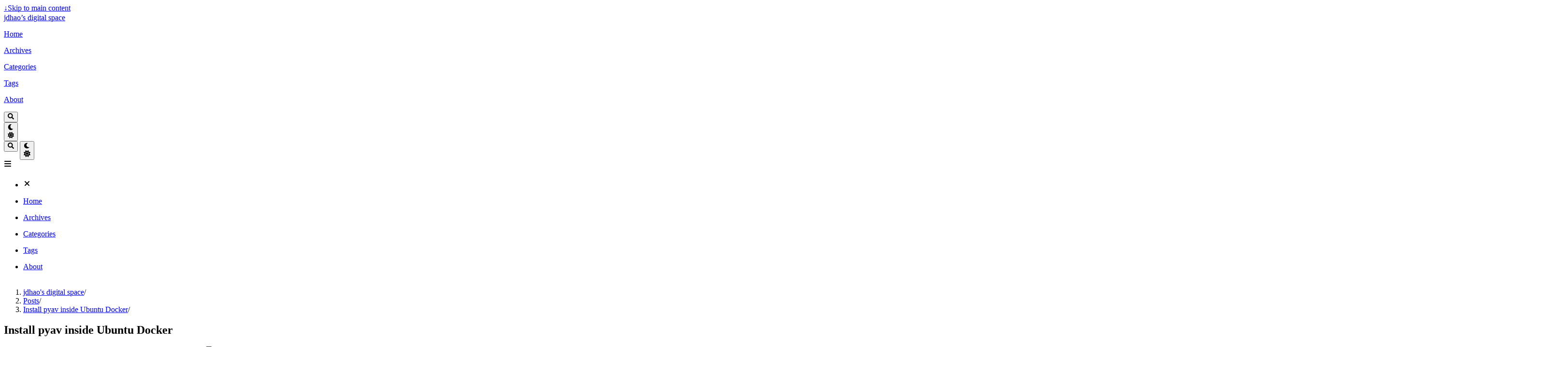

--- FILE ---
content_type: text/html; charset=utf-8
request_url: https://jdhao.github.io/2022/02/11/pyav_install_docker/
body_size: 13777
content:
<!doctype html><html lang=en dir=ltr class=scroll-smooth data-default-appearance=dark data-auto-appearance=true><head><meta charset=utf-8><meta http-equiv=content-language content="en"><meta name=viewport content="width=device-width,initial-scale=1"><meta http-equiv=X-UA-Compatible content="ie=edge"><script async src=https://pagead2.googlesyndication.com/pagead/js/adsbygoogle.js></script><script>(adsbygoogle=window.adsbygoogle||[]).push({google_ad_client:"ca-pub-6058871559165202",enable_page_level_ads:!0})</script><title>Install pyav inside Ubuntu Docker &#183; jdhao's digital space</title><meta name=title content="Install pyav inside Ubuntu Docker &#183; jdhao's digital space"><meta name=keywords content="ffmpeg,pyav,Docker,Ubuntu,"><link rel=canonical href=https://jdhao.github.io/2022/02/11/pyav_install_docker/><link type=text/css rel=stylesheet href=/css/main.bundle.min.f5f18c56dd29235e3c4f86b3a305fee090f0cc6f0d26757e5ab171b23d91bc529f4b025bebb88400f73ec4da2aba3a4e3d70f45ac3d94e2e478b6608d02af814.css integrity="sha512-9fGMVt0pI148T4azowX+4JDwzG8NJnV+WrFxsj2RvFKfSwJb67iEAPc+xNoqujpOPXD0WsPZTi5Hi2YI0Cr4FA=="><script type=text/javascript src=/js/appearance.min.516a16745bea5a9bd011138d254cc0fd3973cd55ce6e15f3dec763e7c7c2c7448f8fe7b54cca811cb821b0c7e12cd161caace1dd794ac3d34d40937cbcc9ee12.js integrity="sha512-UWoWdFvqWpvQERONJUzA/TlzzVXObhXz3sdj58fCx0SPj+e1TMqBHLghsMfhLNFhyqzh3XlKw9NNQJN8vMnuEg=="></script><script defer type=text/javascript id=script-bundle src=/js/main.bundle.min.f7e04724dda02f8ffdc6b4507869a4010cd1ae9151a97168d5fd3112b9825c5c6ac376f7d11b0bc353a66d91d614f06e749efb7e56da4ee6fa0c900ed45c85f7.js integrity="sha512-9+BHJN2gL4/9xrRQeGmkAQzRrpFRqXFo1f0xErmCXFxqw3b30RsLw1OmbZHWFPBudJ77flbaTub6DJAO1FyF9w==" data-copy=Copy data-copied=Copied></script><script src=/lib/zoom/zoom.min.f592a181a15d2a5b042daa7f746c3721acf9063f8b6acd175d989129865a37d400ae0e85b640f9ad42cd98d1f8ad30931718cf8811abdcc5fcb264400d1a2b0c.js integrity="sha512-9ZKhgaFdKlsELap/dGw3Iaz5Bj+Las0XXZiRKYZaN9QArg6FtkD5rULNmNH4rTCTFxjPiBGr3MX8smRADRorDA=="></script><link rel=apple-touch-icon sizes=180x180 href=/apple-touch-icon.png><link rel=icon type=image/png sizes=32x32 href=/favicon-32x32.png><link rel=icon type=image/png sizes=16x16 href=/favicon-16x16.png><link rel=manifest href=/site.webmanifest><meta name=google-site-verification content="HTz0VHxqny_b0FfS774dICLBzHGBZCb_S11j_akF1Tw"><meta property="og:url" content="https://jdhao.github.io/2022/02/11/pyav_install_docker/"><meta property="og:site_name" content="jdhao's digital space"><meta property="og:title" content="Install pyav inside Ubuntu Docker"><meta property="og:description" content="Building a usable Docker image with all the packages living peacefully is hard. Here is how to install pyav using Docker."><meta property="og:locale" content="en"><meta property="og:type" content="article"><meta property="article:section" content="posts"><meta property="article:published_time" content="2022-02-11T20:48:46+08:00"><meta property="article:modified_time" content="2022-02-12T09:57:17+01:00"><meta property="article:tag" content="Ffmpeg"><meta property="article:tag" content="Pyav"><meta property="article:tag" content="Docker"><meta property="article:tag" content="Ubuntu"><meta name=twitter:card content="summary"><meta name=twitter:title content="Install pyav inside Ubuntu Docker"><meta name=twitter:description content="Building a usable Docker image with all the packages living peacefully is hard. Here is how to install pyav using Docker."><script type=application/ld+json>[{"@context":"https://schema.org","@type":"Article","articleSection":"Posts","name":"Install pyav inside Ubuntu Docker","headline":"Install pyav inside Ubuntu Docker","abstract":"\u003cp\u003eBuilding a usable Docker image with all the packages living peacefully is hard.\nHere is how to install \u003ca href=\u0022https:\/\/github.com\/PyAV-Org\/PyAV\u0022 target=\u0022_blank\u0022\u003epyav\u003c\/a\u003e using Docker.\u003c\/p\u003e","inLanguage":"en","url":"https:\/\/jdhao.github.io\/2022\/02\/11\/pyav_install_docker\/","author":{"@type":"Person","name":""},"copyrightYear":"2022","dateCreated":"2022-02-11T20:48:46\u002b08:00","datePublished":"2022-02-11T20:48:46\u002b08:00","dateModified":"2022-02-12T09:57:17\u002b01:00","keywords":["ffmpeg","pyav","Docker","Ubuntu"],"mainEntityOfPage":"true","wordCount":"491"}]</script><script src=/lib/jquery/jquery.slim.min.b0dca576e87d7eaa5850ae4e61759c065786cdb6489d68fcc82240539eebd5da522bdb4fda085ffd245808c8fe2acb2516408eb774ef26b5f6015fc6737c0ea8.js integrity="sha512-sNylduh9fqpYUK5OYXWcBleGzbZInWj8yCJAU57r1dpSK9tP2ghf/SRYCMj+KsslFkCOt3TvJrX2AV/Gc3wOqA=="></script><script async src="https://www.googletagmanager.com/gtag/js?id=UA-113395108-1"></script><script>window.dataLayer=window.dataLayer||[];function gtag(){dataLayer.push(arguments)}gtag("js",new Date),gtag("config","UA-113395108-1")</script><meta name=theme-color></head><body class="flex flex-col h-screen px-6 m-auto text-lg leading-7 max-w-7xl bg-neutral text-neutral-900 dark:bg-neutral-800 dark:text-neutral sm:px-14 md:px-24 lg:px-32 scrollbar-thin scrollbar-track-neutral-200 scrollbar-thumb-neutral-400 dark:scrollbar-track-neutral-800 dark:scrollbar-thumb-neutral-600"><div id=the-top class="absolute flex self-center"><a class="px-3 py-1 text-sm -translate-y-8 rounded-b-lg bg-primary-200 focus:translate-y-0 dark:bg-neutral-600" href=#main-content><span class="font-bold text-primary-600 ltr:pr-2 rtl:pl-2 dark:text-primary-400">&darr;</span>Skip to main content</a></div><div style=padding-left:0;padding-right:0;padding-top:2px;padding-bottom:3px class="main-menu flex items-center justify-between px-4 py-6 sm:px-6 md:justify-start gap-x-3"><div class="flex flex-1 items-center justify-between"><nav class="flex space-x-3"><a href=/ class="text-base font-medium text-gray-500 hover:text-gray-900">jdhao&rsquo;s digital space</a></nav><nav class="hidden md:flex items-center gap-x-5 md:ml-12 h-12"><a href=/ class="flex items-center text-gray-500 hover:text-primary-600 dark:hover:text-primary-400"><p class="text-base font-medium" title>Home</p></a><a href=/archives/ class="flex items-center text-gray-500 hover:text-primary-600 dark:hover:text-primary-400"><p class="text-base font-medium" title>Archives</p></a><a href=/categories/ class="flex items-center text-gray-500 hover:text-primary-600 dark:hover:text-primary-400"><p class="text-base font-medium" title>Categories</p></a><a href=/tags/ class="flex items-center text-gray-500 hover:text-primary-600 dark:hover:text-primary-400"><p class="text-base font-medium" title>Tags</p></a><a href=/about/ class="flex items-center text-gray-500 hover:text-primary-600 dark:hover:text-primary-400"><p class="text-base font-medium" title=About>About</p></a><button id=search-button aria-label=Search class="text-base hover:text-primary-600 dark:hover:text-primary-400" title>
<span class="relative block icon"><svg aria-hidden="true" focusable="false" data-prefix="fas" data-icon="search" class="svg-inline--fa fa-search fa-w-16" role="img" viewBox="0 0 512 512"><path fill="currentColor" d="M505 442.7 405.3 343c-4.5-4.5-10.6-7-17-7H372c27.6-35.3 44-79.7 44-128C416 93.1 322.9.0 208 0S0 93.1.0 208s93.1 208 208 208c48.3.0 92.7-16.4 128-44v16.3c0 6.4 2.5 12.5 7 17l99.7 99.7c9.4 9.4 24.6 9.4 33.9.0l28.3-28.3c9.4-9.4 9.4-24.6.1-34zM208 336c-70.7.0-128-57.2-128-128 0-70.7 57.2-128 128-128 70.7.0 128 57.2 128 128 0 70.7-57.2 128-128 128z"/></svg></span></button><div class="flex items-center"><button id=appearance-switcher aria-label="Dark mode switcher" type=button class="text-base hover:text-primary-600 dark:hover:text-primary-400"><div class="flex items-center justify-center dark:hidden"><span class="relative block icon"><svg viewBox="0 0 512 512"><path fill="currentColor" d="M32 256C32 132.2 132.3 32 255.8 32c11.36.0 29.7 1.668 40.9 3.746 9.616 1.777 11.75 14.63 3.279 19.44C245 86.5 211.2 144.6 211.2 207.8c0 109.7 99.71 193 208.3 172.3 9.561-1.805 16.28 9.324 10.11 16.95C387.9 448.6 324.8 480 255.8 480 132.1 480 32 379.6 32 256z"/></svg></span></div><div class="items-center justify-center hidden dark:flex"><span class="relative block icon"><svg viewBox="0 0 512 512"><path fill="currentColor" d="M256 159.1c-53.02.0-95.1 42.98-95.1 95.1s41.2 96.9 95.1 96.9 95.1-42.98 95.1-95.1S309 159.1 256 159.1zM509.3 347l-63.2-91.9 63.15-91.01c6.332-9.125 1.104-21.74-9.826-23.72l-109-19.7-19.7-109c-1.975-10.93-14.59-16.16-23.72-9.824L256 65.89 164.1 2.736c-9.125-6.332-21.74-1.107-23.72 9.824L121.6 121.6 12.56 141.3C1.633 143.2-3.596 155.9 2.736 164.1L65.89 256 2.74 347.01c-6.332 9.125-1.105 21.74 9.824 23.72l109 19.7 19.7 109c1.975 10.93 14.59 16.16 23.72 9.824L256 446.1l91.01 63.15c9.127 6.334 21.75 1.107 23.72-9.822l19.7-109 109-19.7C510.4 368.8 515.6 356.1 509.3 347zM256 383.1c-70.69.0-127.1-57.31-127.1-127.1.0-70.69 57.31-127.1 127.1-127.1S383.1 186.2 383.1 256c0 70.7-56.4 127.1-127.1 127.1z"/></svg></span></div></button></div></nav><div class="flex md:hidden items-center gap-x-5 md:ml-12 h-12"><span></span>
<button id=search-button-mobile aria-label=Search class="text-base hover:text-primary-600 dark:hover:text-primary-400" title>
<span class="relative block icon"><svg aria-hidden="true" focusable="false" data-prefix="fas" data-icon="search" class="svg-inline--fa fa-search fa-w-16" role="img" viewBox="0 0 512 512"><path fill="currentColor" d="M505 442.7 405.3 343c-4.5-4.5-10.6-7-17-7H372c27.6-35.3 44-79.7 44-128C416 93.1 322.9.0 208 0S0 93.1.0 208s93.1 208 208 208c48.3.0 92.7-16.4 128-44v16.3c0 6.4 2.5 12.5 7 17l99.7 99.7c9.4 9.4 24.6 9.4 33.9.0l28.3-28.3c9.4-9.4 9.4-24.6.1-34zM208 336c-70.7.0-128-57.2-128-128 0-70.7 57.2-128 128-128 70.7.0 128 57.2 128 128 0 70.7-57.2 128-128 128z"/></svg>
</span></button>
<button id=appearance-switcher-mobile aria-label="Dark mode switcher" type=button class="text-base hover:text-primary-600 dark:hover:text-primary-400 ltr:mr-1 rtl:ml-1"><div class="flex items-center justify-center dark:hidden"><span class="relative block icon"><svg viewBox="0 0 512 512"><path fill="currentColor" d="M32 256C32 132.2 132.3 32 255.8 32c11.36.0 29.7 1.668 40.9 3.746 9.616 1.777 11.75 14.63 3.279 19.44C245 86.5 211.2 144.6 211.2 207.8c0 109.7 99.71 193 208.3 172.3 9.561-1.805 16.28 9.324 10.11 16.95C387.9 448.6 324.8 480 255.8 480 132.1 480 32 379.6 32 256z"/></svg></span></div><div class="items-center justify-center hidden dark:flex"><span class="relative block icon"><svg viewBox="0 0 512 512"><path fill="currentColor" d="M256 159.1c-53.02.0-95.1 42.98-95.1 95.1s41.2 96.9 95.1 96.9 95.1-42.98 95.1-95.1S309 159.1 256 159.1zM509.3 347l-63.2-91.9 63.15-91.01c6.332-9.125 1.104-21.74-9.826-23.72l-109-19.7-19.7-109c-1.975-10.93-14.59-16.16-23.72-9.824L256 65.89 164.1 2.736c-9.125-6.332-21.74-1.107-23.72 9.824L121.6 121.6 12.56 141.3C1.633 143.2-3.596 155.9 2.736 164.1L65.89 256 2.74 347.01c-6.332 9.125-1.105 21.74 9.824 23.72l109 19.7 19.7 109c1.975 10.93 14.59 16.16 23.72 9.824L256 446.1l91.01 63.15c9.127 6.334 21.75 1.107 23.72-9.822l19.7-109 109-19.7C510.4 368.8 515.6 356.1 509.3 347zM256 383.1c-70.69.0-127.1-57.31-127.1-127.1.0-70.69 57.31-127.1 127.1-127.1S383.1 186.2 383.1 256c0 70.7-56.4 127.1-127.1 127.1z"/></svg></span></div></button></div></div><div class="-my-2 md:hidden"><label id=menu-button class=block><div class="cursor-pointer hover:text-primary-600 dark:hover:text-primary-400"><span class="relative block icon"><svg viewBox="0 0 448 512"><path fill="currentColor" d="M0 96C0 78.33 14.33 64 32 64H416c17.7.0 32 14.33 32 32 0 17.7-14.3 32-32 32H32C14.33 128 0 113.7.0 96zM0 256c0-17.7 14.33-32 32-32H416c17.7.0 32 14.3 32 32s-14.3 32-32 32H32c-17.67.0-32-14.3-32-32zM416 448H32c-17.67.0-32-14.3-32-32s14.33-32 32-32H416c17.7.0 32 14.3 32 32s-14.3 32-32 32z"/></svg></span></div><div id=menu-wrapper style=padding-top:5px class="fixed inset-0 z-30 invisible w-screen h-screen m-0 overflow-auto transition-opacity opacity-0 cursor-default bg-neutral-100/50 backdrop-blur-sm dark:bg-neutral-900/50"><ul class="flex space-y-2 mt-3 flex-col items-end w-full px-6 py-6 mx-auto overflow-visible list-none ltr:text-right rtl:text-left max-w-7xl"><li id=menu-close-button><span class="cursor-pointer inline-block align-text-bottom hover:text-primary-600 dark:hover:text-primary-400"><span class="relative block icon"><svg viewBox="0 0 320 512"><path fill="currentColor" d="M310.6 361.4c12.5 12.5 12.5 32.75.0 45.25C304.4 412.9 296.2 416 288 416s-16.38-3.125-22.62-9.375L160 301.3 54.63 406.6C48.38 412.9 40.19 416 32 416S15.63 412.9 9.375 406.6c-12.5-12.5-12.5-32.75.0-45.25l105.4-105.4L9.375 150.6c-12.5-12.5-12.5-32.75.0-45.25s32.75-12.5 45.25.0L160 210.8l105.4-105.4c12.5-12.5 32.75-12.5 45.25.0s12.5 32.75.0 45.25l-105.4 105.4L310.6 361.4z"/></svg></span></span></li><li class=mt-1><a href=/ class="flex items-center text-gray-500 hover:text-primary-600 dark:hover:text-primary-400"><p class="text-bg font-bg" title>Home</p></a></li><li class=mt-1><a href=/archives/ class="flex items-center text-gray-500 hover:text-primary-600 dark:hover:text-primary-400"><p class="text-bg font-bg" title>Archives</p></a></li><li class=mt-1><a href=/categories/ class="flex items-center text-gray-500 hover:text-primary-600 dark:hover:text-primary-400"><p class="text-bg font-bg" title>Categories</p></a></li><li class=mt-1><a href=/tags/ class="flex items-center text-gray-500 hover:text-primary-600 dark:hover:text-primary-400"><p class="text-bg font-bg" title>Tags</p></a></li><li class=mt-1><a href=/about/ class="flex items-center text-gray-500 hover:text-primary-600 dark:hover:text-primary-400"><p class="text-bg font-bg" title=About>About</p></a></li></ul></div></label></div></div><div class="relative flex flex-col grow"><main id=main-content class=grow><article><header id=single_header class="mt-5 max-w-prose"><ol class="text-sm text-neutral-500 dark:text-neutral-400 print:hidden"><li class=hidden><a class="hover:underline decoration-neutral-300 dark:underline-neutral-600" href=/>jdhao's digital space</a><span class="px-1 text-primary-500">/</span></li><li class=inline><a class="hover:underline decoration-neutral-300 dark:underline-neutral-600" href=/archives/>Posts</a><span class="px-1 text-primary-500">/</span></li><li class=hidden><a class="hover:underline decoration-neutral-300 dark:underline-neutral-600" href=/2022/02/11/pyav_install_docker/>Install pyav inside Ubuntu Docker</a><span class="px-1 text-primary-500">/</span></li></ol><h1 class="mt-0 text-4xl font-extrabold text-neutral-900 dark:text-neutral">Install pyav inside Ubuntu Docker</h1><div class="mt-1 mb-6 text-base text-neutral-500 dark:text-neutral-400 print:hidden"><div class="flex flex-row flex-wrap items-center"><time datetime=2022-02-11T20:48:46+08:00>11 February 2022</time><span class="px-2 text-primary-500">&#183;</span><time datetime=2022-02-12T09:57:17+01:00>Updated: 12 February 2022</time><span class="px-2 text-primary-500">&#183;</span><span>491 words</span><span class="px-2 text-primary-500">&#183;</span><span title="Reading time">3 mins</span><span class="px-2 text-primary-500">&#183;</span>
<script type=text/javascript src=/js/zen-mode.min.2a0a1375509c03daf41c53a9831aa2d560895b7a2528c3eb3b56e7b11a135c7529e49727162a053b6193be8340270a8342f42c69f3d7e262ae54bc248eaac8f5.js integrity="sha512-KgoTdVCcA9r0HFOpgxqi1WCJW3olKMPrO1bnsRoTXHUp5JcnFioFO2GTvoNAJwqDQvQsafPX4mKuVLwkjqrI9Q=="></script><span class=mb-[2px]><span id=zen-mode-button class="text-lg hover:text-primary-500" title="Enable zen mode" data-title-i18n-disable="Enable zen mode" data-title-i18n-enable="Disable zen mode"><span class="inline-block align-text-bottom"><span class="relative block icon"><svg viewBox="0 0 50 50" width="50" height="50"><path fill="currentColor" d="M12.980469 4C9.1204688 4 5.9804688 7.14 5.9804688 11L6 26H9.9804688V11c0-1.65 1.3400002-3 3.0000002-3H40.019531c1.66.0 3 1.35 3 3V39c0 1.65-1.34 3-3 3H29c0 1.54-.579062 2.94-1.539062 4H40.019531c3.86.0 7-3.14 7-7V11c0-3.86-3.14-7-7-7H12.980469zM7 28c-2.206.0-4 1.794-4 4V42c0 2.206 1.794 4 4 4H23c2.206.0 4-1.794 4-4V32c0-2.206-1.794-4-4-4H7zm0 4H23L23.001953 42H7V32z"/></svg></span></span></span></span></div><div class="flex flex-row flex-wrap items-center"><span style=margin-top:.5rem class=mr-2 onclick='return window.open("/categories/note/","_self"),!1'><span class=flex style=cursor:pointer><span class="rounded-md border border-primary-400 px-1 py-[1px] text-xs font-normal text-primary-700 dark:border-primary-600 dark:text-primary-400">Note
</span></span></span><span style=margin-top:.5rem class=mr-2 onclick='return window.open("/tags/ffmpeg/","_self"),!1'><span class=flex style=cursor:pointer><span class="rounded-md border border-primary-400 px-1 py-[1px] text-xs font-normal text-primary-700 dark:border-primary-600 dark:text-primary-400">Ffmpeg
</span></span></span><span style=margin-top:.5rem class=mr-2 onclick='return window.open("/tags/pyav/","_self"),!1'><span class=flex style=cursor:pointer><span class="rounded-md border border-primary-400 px-1 py-[1px] text-xs font-normal text-primary-700 dark:border-primary-600 dark:text-primary-400">Pyav
</span></span></span><span style=margin-top:.5rem class=mr-2 onclick='return window.open("/tags/docker/","_self"),!1'><span class=flex style=cursor:pointer><span class="rounded-md border border-primary-400 px-1 py-[1px] text-xs font-normal text-primary-700 dark:border-primary-600 dark:text-primary-400">Docker
</span></span></span><span style=margin-top:.5rem class=mr-2 onclick='return window.open("/tags/ubuntu/","_self"),!1'><span class=flex style=cursor:pointer><span class="rounded-md border border-primary-400 px-1 py-[1px] text-xs font-normal text-primary-700 dark:border-primary-600 dark:text-primary-400">Ubuntu</span></span></span></div></div></header><section class="flex flex-col max-w-full mt-0 prose dark:prose-invert lg:flex-row"><div class="order-first lg:ml-auto px-0 lg:order-last ltr:lg:pl-8 rtl:lg:pr-8"><div class="toc ltr:pl-5 rtl:pr-5 print:hidden lg:sticky lg:top-10"><details open id=TOCView class="toc-right mt-0 overflow-y-auto overscroll-contain scrollbar-thin scrollbar-track-neutral-200 scrollbar-thumb-neutral-400 dark:scrollbar-track-neutral-800 dark:scrollbar-thumb-neutral-600 rounded-lg ltr:-ml-5 ltr:pl-5 rtl:-mr-5 rtl:pr-5 hidden lg:block"><summary class="block py-1 text-lg font-semibold cursor-pointer bg-neutral-100 text-neutral-800 ltr:-ml-5 ltr:pl-5 rtl:-mr-5 rtl:pr-5 dark:bg-neutral-700 dark:text-neutral-100 lg:hidden">Table of Contents</summary><div class="min-w-[220px] py-2 border-dotted ltr:-ml-5 ltr:border-l ltr:pl-5 rtl:-mr-5 rtl:border-r rtl:pr-5 dark:border-neutral-600"><nav id=TableOfContents><ul><li><a href=#change-apt-source>change apt source</a></li><li><a href=#install-dependency-packages>Install dependency packages</a><ul><li><a href=#add-apt-source-for-libav>Add apt source for libav</a></li></ul></li><li><a href=#ref>Ref</a></li></ul></nav></div></details><details class="toc-inside mt-0 overflow-hidden rounded-lg ltr:-ml-5 ltr:pl-5 rtl:-mr-5 rtl:pr-5 lg:hidden"><summary class="py-1 text-lg font-semibold cursor-pointer bg-neutral-100 text-neutral-800 ltr:-ml-5 ltr:pl-5 rtl:-mr-5 rtl:pr-5 dark:bg-neutral-700 dark:text-neutral-100 lg:hidden">Table of Contents</summary><div class="py-2 border-dotted border-neutral-300 ltr:-ml-5 ltr:border-l ltr:pl-5 rtl:-mr-5 rtl:border-r rtl:pr-5 dark:border-neutral-600"><nav id=TableOfContents><ul><li><a href=#change-apt-source>change apt source</a></li><li><a href=#install-dependency-packages>Install dependency packages</a><ul><li><a href=#add-apt-source-for-libav>Add apt source for libav</a></li></ul></li><li><a href=#ref>Ref</a></li></ul></nav></div></details><script>(function(){var t,e=$("#TableOfContents");if(e.length>0){t=$(window);function n(){var s,o=t.scrollTop(),i=$(".anchor"),n="";if(i.each(function(e,t){t=$(t),t.offset().top-$(window).height()/3<=o&&(n=decodeURIComponent(t.attr("id")))}),s=e.find("a.active"),s.length==1&&s.eq(0).attr("href")=="#"+n)return!0;s.each(function(e,t){$(t).removeClass("active").siblings("ul").hide()}),e.find('a[href="#'+n+'"]').addClass("active"),e.find('a[href="#'+n+'"]').parentsUntil("#TableOfContents").each(function(e,t){$(t).children("a").parents("ul").show()})}t.on("scroll",n),$(document).ready(function(){e.find("a").parent("li").find("ul").hide(),n()})}})()</script></div></div><div class="min-w-0 min-h-0 max-w-fit"><div class="article-content max-w-prose mb-20"><p>Building a usable Docker image with all the packages living peacefully is hard.
Here is how to install <a href=https://github.com/PyAV-Org/PyAV target=_blank>pyav</a> using Docker.</p><p>Environment:</p><ul><li>system: Ubuntu 18.04</li><li>python: 3.6.9</li><li>pip: 20.3</li></ul><h1 class="relative group">change apt source<div id=change-apt-source class=anchor></div><span class="absolute top-0 w-6 transition-opacity opacity-0 ltr:-left-6 rtl:-right-6 not-prose group-hover:opacity-100"><a class="group-hover:text-primary-300 dark:group-hover:text-neutral-700" style="text-decoration-line:none !important" href=#change-apt-source aria-label=Anchor>#</a></span></h1><p>First, a not-necessary but huge time saver is to change the apt source used.
Here in China, the official debian apt source is really slow.
We can change it to <a href=https://developer.aliyun.com/mirror/ubuntu target=_blank>aliyun</a> or <a href=https://mirrors.tuna.tsinghua.edu.cn/help/ubuntu/ target=_blank>tsinghua</a>. Their access speed is quite high in China.</p><p>Here is the relevant snippet to change apt resource.</p><div class=highlight><pre tabindex=0 class=chroma><code class=language-docker data-lang=docker><span class=line><span class=cl><span class=k>ARG</span> <span class=nv>APT_FILE</span><span class=o>=</span>/etc/apt/sources.list<span class=err>
</span></span></span><span class=line><span class=cl><span class=err>
</span></span></span><span class=line><span class=cl><span class=err></span><span class=c># change apt repo source</span><span class=err>
</span></span></span><span class=line><span class=cl><span class=err></span><span class=k>RUN</span> mv <span class=nv>$APT_FILE</span> <span class=nv>$APT_FILE</span>.bak <span class=o>&amp;&amp;</span> <span class=se>\
</span></span></span><span class=line><span class=cl><span class=se></span>  touch <span class=nv>$APT_FILE</span> <span class=o>&amp;&amp;</span> <span class=se>\
</span></span></span><span class=line><span class=cl><span class=se></span>  <span class=nb>echo</span>  <span class=s2>&#34;deb http://mirrors.aliyun.com/ubuntu/ bionic main restricted universe multiverse&#34;</span> &gt;&gt; <span class=nv>$APT_FILE</span> <span class=o>&amp;&amp;</span> <span class=se>\
</span></span></span><span class=line><span class=cl><span class=se></span>  <span class=nb>echo</span> <span class=s2>&#34;deb http://mirrors.aliyun.com/ubuntu/ bionic-security main restricted universe multiverse&#34;</span> &gt;&gt; <span class=nv>$APT_FILE</span> <span class=o>&amp;&amp;</span> <span class=se>\
</span></span></span><span class=line><span class=cl><span class=se></span>  <span class=nb>echo</span> <span class=s2>&#34;deb http://mirrors.aliyun.com/ubuntu/ bionic-updates main restricted universe multiverse&#34;</span> &gt;&gt; <span class=nv>$APT_FILE</span> <span class=o>&amp;&amp;</span> <span class=se>\
</span></span></span><span class=line><span class=cl><span class=se></span>  <span class=nb>echo</span> <span class=s2>&#34;deb http://mirrors.aliyun.com/ubuntu/ bionic-proposed main restricted universe multiverse&#34;</span> &gt;&gt; <span class=nv>$APT_FILE</span> <span class=o>&amp;&amp;</span> <span class=se>\
</span></span></span><span class=line><span class=cl><span class=se></span>  <span class=nb>echo</span> <span class=s2>&#34;deb http://mirrors.aliyun.com/ubuntu/ bionic-backports main restricted universe multiverse&#34;</span> &gt;&gt; <span class=nv>$APT_FILE</span> <span class=o>&amp;&amp;</span> <span class=se>\
</span></span></span><span class=line><span class=cl><span class=se></span>  <span class=nb>echo</span> <span class=s2>&#34;deb-src http://mirrors.aliyun.com/ubuntu/ bionic main restricted universe multiverse&#34;</span> &gt;&gt; <span class=nv>$APT_FILE</span> <span class=o>&amp;&amp;</span> <span class=se>\
</span></span></span><span class=line><span class=cl><span class=se></span>  <span class=nb>echo</span> <span class=s2>&#34;deb-src http://mirrors.aliyun.com/ubuntu/ bionic-security main restricted universe multiverse&#34;</span> &gt;&gt; <span class=nv>$APT_FILE</span> <span class=o>&amp;&amp;</span> <span class=se>\
</span></span></span><span class=line><span class=cl><span class=se></span>  <span class=nb>echo</span> <span class=s2>&#34;deb-src http://mirrors.aliyun.com/ubuntu/ bionic-updates main restricted universe multiverse&#34;</span> &gt;&gt; <span class=nv>$APT_FILE</span> <span class=o>&amp;&amp;</span> <span class=se>\
</span></span></span><span class=line><span class=cl><span class=se></span>  <span class=nb>echo</span> <span class=s2>&#34;deb-src http://mirrors.aliyun.com/ubuntu/ bionic-proposed main restricted universe multiverse&#34;</span> &gt;&gt; <span class=nv>$APT_FILE</span> <span class=o>&amp;&amp;</span> <span class=se>\
</span></span></span><span class=line><span class=cl><span class=se></span>  <span class=nb>echo</span> <span class=s2>&#34;deb-src http://mirrors.aliyun.com/ubuntu/ bionic-backports main restricted universe multiverse&#34;</span> &gt;&gt; <span class=nv>$APT_FILE</span><span class=err>
</span></span></span></code></pre></div><h1 class="relative group">Install dependency packages<div id=install-dependency-packages class=anchor></div><span class="absolute top-0 w-6 transition-opacity opacity-0 ltr:-left-6 rtl:-right-6 not-prose group-hover:opacity-100"><a class="group-hover:text-primary-300 dark:group-hover:text-neutral-700" style="text-decoration-line:none !important" href=#install-dependency-packages aria-label=Anchor>#</a></span></h1><p>Second, we need to install necessary packages:</p><div class=highlight><pre tabindex=0 class=chroma><code class=language-docker data-lang=docker><span class=line><span class=cl><span class=k>RUN</span> apt-get update <span class=o>&amp;&amp;</span> apt-get install -y python-dev pkg-config<span class=err>
</span></span></span></code></pre></div><p>Note that installation instructions given in pyav doc <a href=https://pyav.org/docs/develop/overview/installation.html#ubuntu-18-04-lts target=_blank>here</a> does not work.
It seems that the installed version of libavformat and other libs are too old.
If we use that, we will see error message like this (also reported <a href=https://github.com/aiortc/aiortc/issues/326 target=_blank>here</a> and <a href=https://stackoverflow.com/q/66235459/6064933 target=_blank>here</a>):</p><style type=text/css>@import '//maxcdn.bootstrapcdn.com/font-awesome/4.2.0/css/font-awesome.min.css';.error-msg{color:#d8000c;background-color:#ffbaba;margin:5px 0;margin-bottom:5px;padding:5px;border-radius:5px 5px 5px 5px;border:2px solid transparent;border-color:transparent}</style><div class=error-msg><i class="fa fa-times-circle">Error</i></br><pre><code>building 'av.codec.codec' extension
creating build/temp.linux-x86_64-3.6/src/av/codec
x86_64-linux-gnu-gcc -pthread -DNDEBUG -g -fwrapv -O2 -Wall -g -fstack-protector-strong -Wformat -Werror=format-security -Wdate-time -D_FORTIFY_SOURCE=2 -fPIC -I/usr/include/python3.6m -Iinclude -I/usr/include/x86_64-linux-gnu -Ibuild/temp.linux-x86_64-3.6/include -I/usr/include/python3.6m -Ibuild/temp.linux-x86_64-3.6/include -c src/av/codec/codec.c -o build/temp.linux-x86_64-3.6/src/av/codec/codec.o
src/av/codec/codec.c: In function ‘__pyx_pymod_exec_codec’:
src/av/codec/codec.c:6061:36: error: ‘AV_CODEC_CAP_HARDWARE’ undeclared (first use in this function); did you mean ‘AV_CODEC_CAP_DR1’?
    __pyx_t_7 = __Pyx_PyInt_From_int(AV_CODEC_CAP_HARDWARE); if (unlikely(!__pyx_t_7)) __PYX_ERR(0, 124, __pyx_L1_error)
                                    ^~~~~~~~~~~~~~~~~~~~~
                                    AV_CODEC_CAP_DR1
src/av/codec/codec.c:6061:36: note: each undeclared identifier is reported only once for each function it appears in
src/av/codec/codec.c:6082:36: error: ‘AV_CODEC_CAP_HYBRID’ undeclared (first use in this function); did you mean ‘AV_CODEC_CAP_DR1’?
    __pyx_t_7 = __Pyx_PyInt_From_int(AV_CODEC_CAP_HYBRID); if (unlikely(!__pyx_t_7)) __PYX_ERR(0, 128, __pyx_L1_error)
                                    ^~~~~~~~~~~~~~~~~~~
                                    AV_CODEC_CAP_DR1
error: command 'x86_64-linux-gnu-gcc' failed with exit status 1

----------------------------------------
Failed building wheel for av
Running setup.py clean for av
Failed to build av
</code></pre></div><h2 class="relative group">Add apt source for libav<div id=add-apt-source-for-libav class=anchor></div><span class="absolute top-0 w-6 transition-opacity opacity-0 ltr:-left-6 rtl:-right-6 not-prose group-hover:opacity-100"><a class="group-hover:text-primary-300 dark:group-hover:text-neutral-700" style="text-decoration-line:none !important" href=#add-apt-source-for-libav aria-label=Anchor>#</a></span></h2><p>Instead, we need to install the <a href=https://launchpad.net/~jonathonf/+archive/ubuntu/ffmpeg-4 target=_blank>ffmpeg-4 apt source</a>:</p><pre tabindex=0><code># add a new ffmpeg source, the builtin is too old
RUN apt-get update &amp;&amp; apt-get install -y software-properties-common &amp;&amp;\
    add-apt-repository -y ppa:jonathonf/ffmpeg-4
</code></pre><p>After that, install the dependency lib for pyav:</p><pre tabindex=0><code>RUN apt-get update &amp;&amp; apt-get install -y \
    ffmpeg \
    libavformat-dev \
    libavcodec-dev \
    libavdevice-dev \
    libavutil-dev \
    libswscale-dev \
    libswresample-dev \
    libavfilter-dev
</code></pre><p>Finally, use pip to install pyav, it should be fine to install:</p><pre tabindex=0><code>RUN pip install  -i https://pypi.tuna.tsinghua.edu.cn/simple av
</code></pre><h1 class="relative group">Ref<div id=ref class=anchor></div><span class="absolute top-0 w-6 transition-opacity opacity-0 ltr:-left-6 rtl:-right-6 not-prose group-hover:opacity-100"><a class="group-hover:text-primary-300 dark:group-hover:text-neutral-700" style="text-decoration-line:none !important" href=#ref aria-label=Anchor>#</a></span></h1><ul><li>Official installation guide: <a href=https://pyav.org/docs/develop/overview/installation.html#installation target=_blank>https://pyav.org/docs/develop/overview/installation.html#installation</a></li></ul></div><section class="flex flex-row flex-wrap justify-center pt-4 text-xl"><a target=_blank class="m-1 rounded bg-neutral-300 p-1.5 text-neutral-700 hover:bg-primary-500 hover:text-neutral dark:bg-neutral-700 dark:text-neutral-300 dark:hover:bg-primary-400 dark:hover:text-neutral-800" href="https://www.linkedin.com/shareArticle?mini=true&amp;url=https://jdhao.github.io/2022/02/11/pyav_install_docker/&amp;title=Install%20pyav%20inside%20Ubuntu%20Docker" title="Share on LinkedIn" aria-label="Share on LinkedIn"><span class="relative block icon"><svg viewBox="0 0 448 512"><path fill="currentColor" d="M416 32H31.9C14.3 32 0 46.5.0 64.3v383.4C0 465.5 14.3 480 31.9 480H416c17.6.0 32-14.5 32-32.3V64.3c0-17.8-14.4-32.3-32-32.3zM135.4 416H69V202.2h66.5V416zm-33.2-243c-21.3.0-38.5-17.3-38.5-38.5S80.9 96 102.2 96c21.2.0 38.5 17.3 38.5 38.5.0 21.3-17.2 38.5-38.5 38.5zm282.1 243h-66.4V312c0-24.8-.5-56.7-34.5-56.7-34.6.0-39.9 27-39.9 54.9V416h-66.4V202.2h63.7v29.2h.9c8.9-16.8 30.6-34.5 62.9-34.5 67.2.0 79.7 44.3 79.7 101.9V416z"/></svg>
</span></a><a target=_blank class="m-1 rounded bg-neutral-300 p-1.5 text-neutral-700 hover:bg-primary-500 hover:text-neutral dark:bg-neutral-700 dark:text-neutral-300 dark:hover:bg-primary-400 dark:hover:text-neutral-800" href="https://twitter.com/intent/tweet/?url=https://jdhao.github.io/2022/02/11/pyav_install_docker/&amp;text=Install%20pyav%20inside%20Ubuntu%20Docker" title="Tweet on Twitter" aria-label="Tweet on Twitter"><span class="relative block icon"><svg viewBox="0 0 512 512"><path fill="currentColor" d="M389.2 48h70.6L305.6 224.2 487 464H345L233.7 318.6 106.5 464H35.8L200.7 275.5 26.8 48H172.4L272.9 180.9 389.2 48zM364.4 421.8h39.1L151.1 88h-42L364.4 421.8z"/></svg>
</span></a><a target=_blank class="m-1 rounded bg-neutral-300 p-1.5 text-neutral-700 hover:bg-primary-500 hover:text-neutral dark:bg-neutral-700 dark:text-neutral-300 dark:hover:bg-primary-400 dark:hover:text-neutral-800" href="https://reddit.com/submit/?url=https://jdhao.github.io/2022/02/11/pyav_install_docker/&amp;resubmit=true&amp;title=Install%20pyav%20inside%20Ubuntu%20Docker" title="Submit to Reddit" aria-label="Submit to Reddit"><span class="relative block icon"><svg viewBox="0 0 512 512"><path fill="currentColor" d="M201.5 305.5c-13.8.0-24.9-11.1-24.9-24.6.0-13.8 11.1-24.9 24.9-24.9 13.6.0 24.6 11.1 24.6 24.9.0 13.6-11.1 24.6-24.6 24.6zM504 256c0 137-111 248-248 248S8 393 8 256 119 8 256 8s248 111 248 248zm-132.3-41.2c-9.4.0-17.7 3.9-23.8 10-22.4-15.5-52.6-25.5-86.1-26.6l17.4-78.3 55.4 12.5c0 13.6 11.1 24.6 24.6 24.6 13.8.0 24.9-11.3 24.9-24.9s-11.1-24.9-24.9-24.9c-9.7.0-18 5.8-22.1 13.8l-61.2-13.6c-3-.8-6.1 1.4-6.9 4.4l-19.1 86.4c-33.2 1.4-63.1 11.3-85.5 26.8-6.1-6.4-14.7-10.2-24.1-10.2-34.9.0-46.3 46.9-14.4 62.8-1.1 5-1.7 10.2-1.7 15.5.0 52.6 59.2 95.2 132 95.2 73.1.0 132.3-42.6 132.3-95.2.0-5.3-.6-10.8-1.9-15.8 31.3-16 19.8-62.5-14.9-62.5zM302.8 331c-18.2 18.2-76.1 17.9-93.6.0-2.2-2.2-6.1-2.2-8.3.0-2.5 2.5-2.5 6.4.0 8.6 22.8 22.8 87.3 22.8 110.2.0 2.5-2.2 2.5-6.1.0-8.6-2.2-2.2-6.1-2.2-8.3.0zm7.7-75c-13.6.0-24.6 11.1-24.6 24.9.0 13.6 11.1 24.6 24.6 24.6 13.8.0 24.9-11.1 24.9-24.6.0-13.8-11-24.9-24.9-24.9z"/></svg>
</span></a><a target=_blank class="m-1 rounded bg-neutral-300 p-1.5 text-neutral-700 hover:bg-primary-500 hover:text-neutral dark:bg-neutral-700 dark:text-neutral-300 dark:hover:bg-primary-400 dark:hover:text-neutral-800" href="https://pinterest.com/pin/create/bookmarklet/?url=https://jdhao.github.io/2022/02/11/pyav_install_docker/&amp;description=Install%20pyav%20inside%20Ubuntu%20Docker" title="Pin on Pinterest" aria-label="Pin on Pinterest"><span class="relative block icon"><svg viewBox="0 0 496 512"><path fill="currentColor" d="M496 256c0 137-111 248-248 248-25.6.0-50.2-3.9-73.4-11.1 10.1-16.5 25.2-43.5 30.8-65 3-11.6 15.4-59 15.4-59 8.1 15.4 31.7 28.5 56.8 28.5 74.8.0 128.7-68.8 128.7-154.3.0-81.9-66.9-143.2-152.9-143.2-107 0-163.9 71.8-163.9 150.1.0 36.4 19.4 81.7 50.3 96.1 4.7 2.2 7.2 1.2 8.3-3.3.8-3.4 5-20.3 6.9-28.1.6-2.5.3-4.7-1.7-7.1-10.1-12.5-18.3-35.3-18.3-56.6.0-54.7 41.4-107.6 112-107.6 60.9.0 103.6 41.5 103.6 100.9.0 67.1-33.9 113.6-78 113.6-24.3.0-42.6-20.1-36.7-44.8 7-29.5 20.5-61.3 20.5-82.6.0-19-10.2-34.9-31.4-34.9-24.9.0-44.9 25.7-44.9 60.2.0 22 7.4 36.8 7.4 36.8s-24.5 103.8-29 123.2c-5 21.4-3 51.6-.9 71.2C65.4 450.9.0 361.1.0 256 0 119 111 8 248 8s248 111 248 248z"/></svg>
</span></a><a target=_blank class="m-1 rounded bg-neutral-300 p-1.5 text-neutral-700 hover:bg-primary-500 hover:text-neutral dark:bg-neutral-700 dark:text-neutral-300 dark:hover:bg-primary-400 dark:hover:text-neutral-800" href="https://www.facebook.com/sharer/sharer.php?u=https://jdhao.github.io/2022/02/11/pyav_install_docker/&amp;quote=Install%20pyav%20inside%20Ubuntu%20Docker" title="Share on Facebook" aria-label="Share on Facebook"><span class="relative block icon"><svg viewBox="0 0 512 512"><path fill="currentColor" d="M504 256C504 119 393 8 256 8S8 119 8 256c0 123.78 90.69 226.38 209.25 245V327.69h-63V256h63v-54.64c0-62.15 37-96.48 93.67-96.48 27.14.0 55.52 4.84 55.52 4.84v61h-31.28c-30.8.0-40.41 19.12-40.41 38.73V256h68.78l-11 71.69h-57.78V501C413.31 482.38 504 379.78 504 256z"/></svg>
</span></a><a target=_blank class="m-1 rounded bg-neutral-300 p-1.5 text-neutral-700 hover:bg-primary-500 hover:text-neutral dark:bg-neutral-700 dark:text-neutral-300 dark:hover:bg-primary-400 dark:hover:text-neutral-800" href="mailto:?body=https://jdhao.github.io/2022/02/11/pyav_install_docker/&amp;subject=Install%20pyav%20inside%20Ubuntu%20Docker" title="Send via email" aria-label="Send via email"><span class="relative block icon"><svg viewBox="0 0 512 512"><path fill="currentColor" d="M207.8 20.73c-93.45 18.32-168.7 93.66-187 187.1-27.64 140.9 68.65 266.2 199.1 285.1 19.01 2.888 36.17-12.26 36.17-31.49l1e-4-.6631c0-15.74-11.44-28.88-26.84-31.24-84.35-12.98-149.2-86.13-149.2-174.2.0-102.9 88.61-185.5 193.4-175.4 91.54 8.869 158.6 91.25 158.6 183.2v16.16c0 22.09-17.94 40.05-40 40.05s-40.01-17.96-40.01-40.05v-120.1c0-8.847-7.161-16.02-16.01-16.02l-31.98.0036c-7.299.0-13.2 4.992-15.12 11.68-24.85-12.15-54.24-16.38-86.06-5.106-38.75 13.73-68.12 48.91-73.72 89.64-9.483 69.01 43.81 128 110.9 128 26.44.0 50.43-9.544 69.59-24.88 24 31.3 65.23 48.69 109.4 37.49C465.2 369.3 496 324.1 495.1 277.2V256.3c0-149.2-133.9-265.632-287.3-235.57zM239.1 304.3c-26.47.0-48-21.56-48-48.05s21.53-48.05 48-48.05 48 21.56 48 48.05-20.6 48.05-48 48.05z"/></svg>
</span></a><a target=_blank class="m-1 rounded bg-neutral-300 p-1.5 text-neutral-700 hover:bg-primary-500 hover:text-neutral dark:bg-neutral-700 dark:text-neutral-300 dark:hover:bg-primary-400 dark:hover:text-neutral-800" href="https://api.whatsapp.com/send?text=https://jdhao.github.io/2022/02/11/pyav_install_docker/&amp;resubmit=true&amp;title=Install%20pyav%20inside%20Ubuntu%20Docker" title="Share via WhatsApp" aria-label="Share via WhatsApp"><span class="relative block icon"><svg viewBox="0 0 448 512"><path fill="currentColor" d="M380.9 97.1C339 55.1 283.2 32 223.9 32c-122.4.0-222 99.6-222 222 0 39.1 10.2 77.3 29.6 111L0 480l117.7-30.9c32.4 17.7 68.9 27 106.1 27h.1c122.3.0 224.1-99.6 224.1-222 0-59.3-25.2-115-67.1-157zm-157 341.6c-33.2.0-65.7-8.9-94-25.7l-6.7-4-69.8 18.3L72 359.2l-4.4-7c-18.5-29.4-28.2-63.3-28.2-98.2.0-101.7 82.8-184.5 184.6-184.5 49.3.0 95.6 19.2 130.4 54.1 34.8 34.9 56.2 81.2 56.1 130.5.0 101.8-84.9 184.6-186.6 184.6zm101.2-138.2c-5.5-2.8-32.8-16.2-37.9-18-5.1-1.9-8.8-2.8-12.5 2.8s-14.3 18-17.6 21.8c-3.2 3.7-6.5 4.2-12 1.4-32.6-16.3-54-29.1-75.5-66-5.7-9.8 5.7-9.1 16.3-30.3 1.8-3.7.9-6.9-.5-9.7-1.4-2.8-12.5-30.1-17.1-41.2-4.5-10.8-9.1-9.3-12.5-9.5-3.2-.2-6.9-.2-10.6-.2s-9.7 1.4-14.8 6.9c-5.1 5.6-19.4 19-19.4 46.3.0 27.3 19.9 53.7 22.6 57.4 2.8 3.7 39.1 59.7 94.8 83.8 35.2 15.2 49 16.5 66.6 13.9 10.7-1.6 32.8-13.4 37.4-26.4 4.6-13 4.6-24.1 3.2-26.4-1.3-2.5-5-3.9-10.5-6.6z"/></svg>
</span></a><a target=_blank class="m-1 rounded bg-neutral-300 p-1.5 text-neutral-700 hover:bg-primary-500 hover:text-neutral dark:bg-neutral-700 dark:text-neutral-300 dark:hover:bg-primary-400 dark:hover:text-neutral-800" href="https://t.me/share/url?url=https://jdhao.github.io/2022/02/11/pyav_install_docker/&amp;resubmit=true&amp;title=Install%20pyav%20inside%20Ubuntu%20Docker" title="Share via Telegram" aria-label="Share via Telegram"><span class="relative block icon"><svg viewBox="0 0 496 512"><path fill="currentColor" d="M248 8C111.033 8 0 119.033.0 256S111.033 504 248 504 496 392.967 496 256 384.967 8 248 8zM362.952 176.66c-3.732 39.215-19.881 134.378-28.1 178.3-3.476 18.584-10.322 24.816-16.948 25.425-14.4 1.326-25.338-9.517-39.287-18.661-21.827-14.308-34.158-23.215-55.346-37.177-24.485-16.135-8.612-25 5.342-39.5 3.652-3.793 67.107-61.51 68.335-66.746.153-.655.3-3.1-1.154-4.384s-3.59-.849-5.135-.5q-3.283.746-104.608 69.142-14.845 10.194-26.894 9.934c-8.855-.191-25.888-5.006-38.551-9.123-15.531-5.048-27.875-7.717-26.8-16.291q.84-6.7 18.45-13.7 108.446-47.248 144.628-62.3c68.872-28.647 83.183-33.623 92.511-33.789 2.052-.034 6.639.474 9.61 2.885a10.452 10.452.0 013.53 6.716A43.765 43.765.0 01362.952 176.66z"/></svg></span></a></section><h2 class="mt-8 text-2xl font-extrabold mb-10">Related</h2><section class="w-full grid gap-4 sm:grid-cols-2 md:grid-cols-3"><a href=/2021/01/17/install_python3_in_ubuntu_docker/ class=min-w-full><div class="min-h-full border border-neutral-200 dark:border-neutral-700 border-2 rounded overflow-hidden shadow-2xl relative"><div class="px-6 py-4"><div class="font-bold text-xl text-neutral-800 decoration-primary-500 hover:underline hover:underline-offset-2 dark:text-neutral" href=/2021/01/17/install_python3_in_ubuntu_docker/>Install Python3 in Ubuntu Docker</div><div class="text-sm text-neutral-500 dark:text-neutral-400"><div class="flex flex-row flex-wrap items-center"><time datetime=2021-01-17T01:41:06+08:00>17 January 2021</time><span class="px-2 text-primary-500">&#183;</span><span>176 words</span><span class="px-2 text-primary-500">&#183;</span><span title="Reading time">1 min</span></div><div class="flex flex-row flex-wrap items-center"><span style=margin-top:.5rem class=mr-2 onclick='return window.open("/categories/note/","_self"),!1'><span class=flex style=cursor:pointer><span class="rounded-md border border-primary-400 px-1 py-[1px] text-xs font-normal text-primary-700 dark:border-primary-600 dark:text-primary-400">Note
</span></span></span><span style=margin-top:.5rem class=mr-2 onclick='return window.open("/tags/docker/","_self"),!1'><span class=flex style=cursor:pointer><span class="rounded-md border border-primary-400 px-1 py-[1px] text-xs font-normal text-primary-700 dark:border-primary-600 dark:text-primary-400">Docker
</span></span></span><span style=margin-top:.5rem class=mr-2 onclick='return window.open("/tags/ubuntu/","_self"),!1'><span class=flex style=cursor:pointer><span class="rounded-md border border-primary-400 px-1 py-[1px] text-xs font-normal text-primary-700 dark:border-primary-600 dark:text-primary-400">Ubuntu</span></span></span></div></div></div><div class="px-6 pt-4 pb-2"></div></div></a><a href=/2023/11/21/databricks-notebook-gcloud-storage-download/ class=min-w-full><div class="min-h-full border border-neutral-200 dark:border-neutral-700 border-2 rounded overflow-hidden shadow-2xl relative"><div class="px-6 py-4"><div class="font-bold text-xl text-neutral-800 decoration-primary-500 hover:underline hover:underline-offset-2 dark:text-neutral" href=/2023/11/21/databricks-notebook-gcloud-storage-download/>How to Download Files from Google Cloud Storage in the Databricks Workspace Notebook</div><div class="text-sm text-neutral-500 dark:text-neutral-400"><div class="flex flex-row flex-wrap items-center"><time datetime=2023-11-21T23:56:36+01:00>21 November 2023</time><span class="px-2 text-primary-500">&#183;</span><time datetime=2023-11-22T00:04:36+01:00>Updated: 22 November 2023</time><span class="px-2 text-primary-500">&#183;</span><span>551 words</span><span class="px-2 text-primary-500">&#183;</span><span title="Reading time">3 mins</span></div><div class="flex flex-row flex-wrap items-center"><span style=margin-top:.5rem class=mr-2 onclick='return window.open("/categories/note/","_self"),!1'><span class=flex style=cursor:pointer><span class="rounded-md border border-primary-400 px-1 py-[1px] text-xs font-normal text-primary-700 dark:border-primary-600 dark:text-primary-400">Note
</span></span></span><span style=margin-top:.5rem class=mr-2 onclick='return window.open("/tags/databricks/","_self"),!1'><span class=flex style=cursor:pointer><span class="rounded-md border border-primary-400 px-1 py-[1px] text-xs font-normal text-primary-700 dark:border-primary-600 dark:text-primary-400">Databricks
</span></span></span><span style=margin-top:.5rem class=mr-2 onclick='return window.open("/tags/gcp/","_self"),!1'><span class=flex style=cursor:pointer><span class="rounded-md border border-primary-400 px-1 py-[1px] text-xs font-normal text-primary-700 dark:border-primary-600 dark:text-primary-400">GCP
</span></span></span><span style=margin-top:.5rem class=mr-2 onclick='return window.open("/tags/ubuntu/","_self"),!1'><span class=flex style=cursor:pointer><span class="rounded-md border border-primary-400 px-1 py-[1px] text-xs font-normal text-primary-700 dark:border-primary-600 dark:text-primary-400">Ubuntu</span></span></span></div></div></div><div class="px-6 pt-4 pb-2"></div></div></a><a href=/2021/11/04/pyav-video-processing/ class=min-w-full><div class="min-h-full border border-neutral-200 dark:border-neutral-700 border-2 rounded overflow-hidden shadow-2xl relative"><div class="px-6 py-4"><div class="font-bold text-xl text-neutral-800 decoration-primary-500 hover:underline hover:underline-offset-2 dark:text-neutral" href=/2021/11/04/pyav-video-processing/>PyAV for video processing</div><div class="text-sm text-neutral-500 dark:text-neutral-400"><div class="flex flex-row flex-wrap items-center"><time datetime=2021-11-04T22:17:51+08:00>4 November 2021</time><span class="px-2 text-primary-500">&#183;</span><span>270 words</span><span class="px-2 text-primary-500">&#183;</span><span title="Reading time">2 mins</span></div><div class="flex flex-row flex-wrap items-center"><span style=margin-top:.5rem class=mr-2 onclick='return window.open("/categories/python/","_self"),!1'><span class=flex style=cursor:pointer><span class="rounded-md border border-primary-400 px-1 py-[1px] text-xs font-normal text-primary-700 dark:border-primary-600 dark:text-primary-400">Python
</span></span></span><span style=margin-top:.5rem class=mr-2 onclick='return window.open("/tags/ffmpeg/","_self"),!1'><span class=flex style=cursor:pointer><span class="rounded-md border border-primary-400 px-1 py-[1px] text-xs font-normal text-primary-700 dark:border-primary-600 dark:text-primary-400">Ffmpeg
</span></span></span><span style=margin-top:.5rem class=mr-2 onclick='return window.open("/tags/pyav/","_self"),!1'><span class=flex style=cursor:pointer><span class="rounded-md border border-primary-400 px-1 py-[1px] text-xs font-normal text-primary-700 dark:border-primary-600 dark:text-primary-400">Pyav
</span></span></span><span style=margin-top:.5rem class=mr-2 onclick='return window.open("/tags/video/","_self"),!1'><span class=flex style=cursor:pointer><span class="rounded-md border border-primary-400 px-1 py-[1px] text-xs font-normal text-primary-700 dark:border-primary-600 dark:text-primary-400">Video</span></span></span></div></div></div><div class="px-6 pt-4 pb-2"></div></div></a></section></div><script>var oid="views_posts/pyav_install_docker.md",oid_likes="likes_posts/pyav_install_docker.md"</script><script type=text/javascript src=/js/page.min.0860cf4e04fa2d72cc33ddba263083464d48f67de06114529043cb4623319efed4f484fd7f1730df5abea0e2da6f3538855634081d02f2d6e920b956f063e823.js integrity="sha512-CGDPTgT6LXLMM926JjCDRk1I9n3gYRRSkEPLRiMxnv7U9IT9fxcw31q+oOLabzU4hVY0CB0C8tbpILlW8GPoIw=="></script></section><footer class="pt-8 max-w-prose print:hidden"><div class=pt-8><hr class="border-dotted border-neutral-300 dark:border-neutral-600"><div class="flex justify-between pt-3"><span><a class="flex group mr-3" href=/2022/02/21/on_asking_tech_questions/><span class="mr-3 text-neutral-700 group-hover:text-primary-600 ltr:inline rtl:hidden dark:text-neutral dark:group-hover:text-primary-400">&larr;</span>
<span class="ml-3 text-neutral-700 group-hover:text-primary-600 ltr:hidden rtl:inline dark:text-neutral dark:group-hover:text-primary-400">&rarr;</span>
<span class="flex flex-col"><span class="mt-[0.1rem] leading-6 group-hover:underline group-hover:decoration-primary-500">关于正确提问技术问题</span>
<span class="mt-[0.1rem] text-xs text-neutral-500 dark:text-neutral-400"><time datetime=2022-02-21T22:18:20+08:00>21 February 2022</time>
</span></span></a></span><span><a class="flex text-right group ml-3" href=/2022/02/09/dependency-hell-build-torch-gpu-docker-container/><span class="flex flex-col"><span class="mt-[0.1rem] leading-6 group-hover:underline group-hover:decoration-primary-500">Dependency Hell When Building A PyTorch GPU Docker Image</span>
<span class="mt-[0.1rem] text-xs text-neutral-500 dark:text-neutral-400"><time datetime=2022-02-09T21:30:00+08:00>9 February 2022</time>
</span></span><span class="ml-3 text-neutral-700 group-hover:text-primary-600 ltr:inline rtl:hidden dark:text-neutral dark:group-hover:text-primary-400">&rarr;</span>
<span class="mr-3 text-neutral-700 group-hover:text-primary-600 ltr:hidden rtl:inline dark:text-neutral dark:group-hover:text-primary-400">&larr;</span></a></span></div></div><div class=pt-3><hr class="border-dotted border-neutral-300 dark:border-neutral-600"><div class=pt-3><script src=https://utteranc.es/client.js repo=jdhao/jdhao.github.io issue-term=pathname theme=github-light crossorigin=anonymous async></script><noscript>Please enable JavaScript to view the <a href=https://github.com/utterance>comments powered by utterances.</a></noscript></div></div></footer></article><div id=top-scroller class="pointer-events-none absolute top-[110vh] bottom-0 w-12 ltr:right-0 rtl:left-0"><a href=#the-top class="pointer-events-auto sticky top-[calc(100vh-5.5rem)] flex h-12 w-12 mb-16 items-center justify-center rounded-full bg-neutral/50 text-xl text-neutral-700 hover:text-primary-600 dark:bg-neutral-800/50 dark:text-neutral dark:hover:text-primary-400" aria-label="Scroll to top" title="Scroll to top">&uarr;</a></div></main><footer id=site-footer class="py-10 print:hidden"><div class="flex items-center justify-between"><p class="text-sm text-neutral-500 dark:text-neutral-400">© 2017 - 2025 ❤️ jdhao</p><p class="text-xs text-neutral-500 dark:text-neutral-400">Powered by <a class="hover:underline hover:decoration-primary-400 hover:text-primary-500" href=https://gohugo.io/ target=_blank rel="noopener noreferrer">Hugo</a> & <a class="hover:underline hover:decoration-primary-400 hover:text-primary-500" href=https://blowfish.page/ target=_blank rel="noopener noreferrer">Blowfish</a></p></div><script>mediumZoom(document.querySelectorAll("img:not(.nozoom)"),{margin:24,background:"rgba(0,0,0,0.5)",scrollOffset:0})</script><script type=text/javascript src=/js/process.min.ee03488f19c93c2efb199e2e3014ea5f3cb2ce7d45154adb3399a158cac27ca52831db249ede5bb602700ef87eb02434139de0858af1818ab0fb4182472204a4.js integrity="sha512-7gNIjxnJPC77GZ4uMBTqXzyyzn1FFUrbM5mhWMrCfKUoMdsknt5btgJwDvh+sCQ0E53ghYrxgYqw+0GCRyIEpA=="></script></footer><div id=search-wrapper class="invisible fixed inset-0 flex h-screen w-screen cursor-default flex-col bg-neutral-500/50 p-4 backdrop-blur-sm dark:bg-neutral-900/50 sm:p-6 md:p-[10vh] lg:p-[12vh]" data-url=https://jdhao.github.io/ style=z-index:500><div id=search-modal class="flex flex-col w-full max-w-3xl min-h-0 mx-auto border rounded-md shadow-lg top-20 border-neutral-200 bg-neutral dark:border-neutral-700 dark:bg-neutral-800"><header class="relative z-10 flex items-center justify-between flex-none px-2"><form class="flex items-center flex-auto min-w-0"><div class="flex items-center justify-center w-8 h-8 text-neutral-400"><span class="relative block icon"><svg aria-hidden="true" focusable="false" data-prefix="fas" data-icon="search" class="svg-inline--fa fa-search fa-w-16" role="img" viewBox="0 0 512 512"><path fill="currentColor" d="M505 442.7 405.3 343c-4.5-4.5-10.6-7-17-7H372c27.6-35.3 44-79.7 44-128C416 93.1 322.9.0 208 0S0 93.1.0 208s93.1 208 208 208c48.3.0 92.7-16.4 128-44v16.3c0 6.4 2.5 12.5 7 17l99.7 99.7c9.4 9.4 24.6 9.4 33.9.0l28.3-28.3c9.4-9.4 9.4-24.6.1-34zM208 336c-70.7.0-128-57.2-128-128 0-70.7 57.2-128 128-128 70.7.0 128 57.2 128 128 0 70.7-57.2 128-128 128z"/></svg></span></div><input type=search id=search-query class="flex flex-auto h-12 mx-1 bg-transparent appearance-none focus:outline-dotted focus:outline-2 focus:outline-transparent" placeholder=Search tabindex=0></form><button id=close-search-button class="flex items-center justify-center w-8 h-8 text-neutral-700 hover:text-primary-600 dark:text-neutral dark:hover:text-primary-400" title="Close (Esc)">
<span class="relative block icon"><svg viewBox="0 0 320 512"><path fill="currentColor" d="M310.6 361.4c12.5 12.5 12.5 32.75.0 45.25C304.4 412.9 296.2 416 288 416s-16.38-3.125-22.62-9.375L160 301.3 54.63 406.6C48.38 412.9 40.19 416 32 416S15.63 412.9 9.375 406.6c-12.5-12.5-12.5-32.75.0-45.25l105.4-105.4L9.375 150.6c-12.5-12.5-12.5-32.75.0-45.25s32.75-12.5 45.25.0L160 210.8l105.4-105.4c12.5-12.5 32.75-12.5 45.25.0s12.5 32.75.0 45.25l-105.4 105.4L310.6 361.4z"/></svg></span></button></header><section class="flex-auto px-2 overflow-auto"><ul id=search-results></ul></section></div></div></div></body></html>

--- FILE ---
content_type: text/html; charset=utf-8
request_url: https://www.google.com/recaptcha/api2/aframe
body_size: 270
content:
<!DOCTYPE HTML><html><head><meta http-equiv="content-type" content="text/html; charset=UTF-8"></head><body><script nonce="zz3I0l3D1NLHjG5BqHM_KA">/** Anti-fraud and anti-abuse applications only. See google.com/recaptcha */ try{var clients={'sodar':'https://pagead2.googlesyndication.com/pagead/sodar?'};window.addEventListener("message",function(a){try{if(a.source===window.parent){var b=JSON.parse(a.data);var c=clients[b['id']];if(c){var d=document.createElement('img');d.src=c+b['params']+'&rc='+(localStorage.getItem("rc::a")?sessionStorage.getItem("rc::b"):"");window.document.body.appendChild(d);sessionStorage.setItem("rc::e",parseInt(sessionStorage.getItem("rc::e")||0)+1);localStorage.setItem("rc::h",'1769413817564');}}}catch(b){}});window.parent.postMessage("_grecaptcha_ready", "*");}catch(b){}</script></body></html>